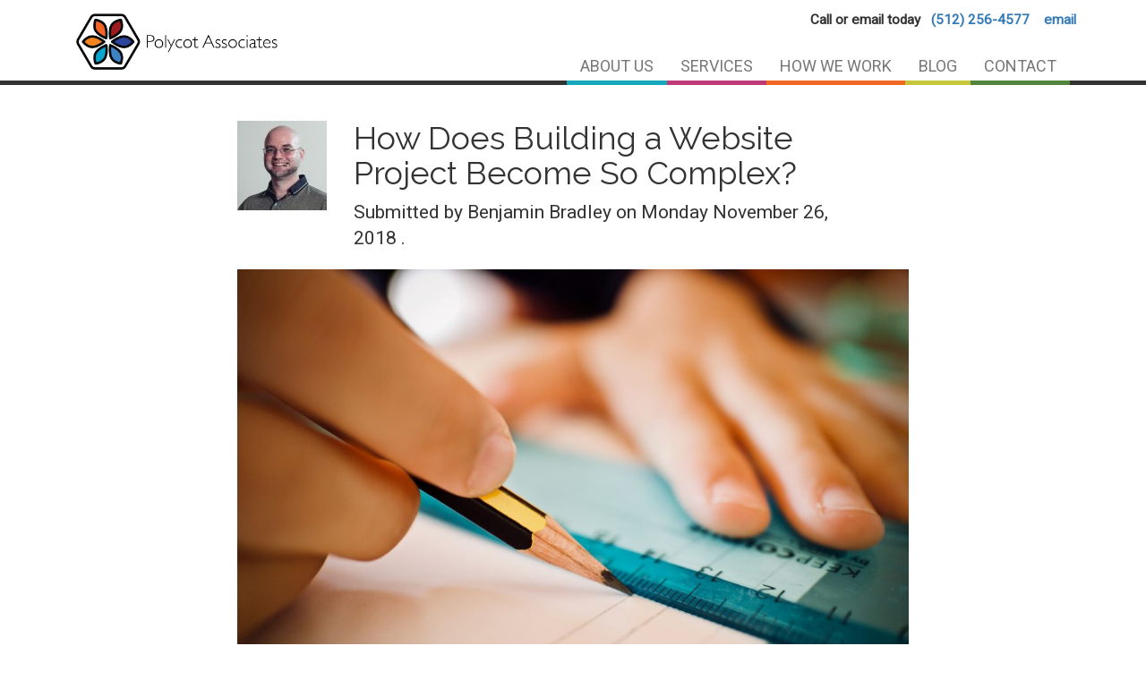

--- FILE ---
content_type: text/html; charset=UTF-8
request_url: https://polycotassociates.com/blog/how-does-building-website-project-become-so-complex
body_size: 7805
content:
<!DOCTYPE html>
<html  lang="en" dir="ltr">
  <head>
    <meta charset="utf-8" />
<meta name="description" content="What’s the purpose of a website? Websites deliver useful content to visitors, and that’s their primary raison d&#039;etre." />
<link rel="canonical" href="https://polycotassociates.com/blog/how-does-building-website-project-become-so-complex" />
<meta name="Generator" content="Drupal 10 (https://www.drupal.org)" />
<meta name="MobileOptimized" content="width" />
<meta name="HandheldFriendly" content="true" />
<meta name="viewport" content="width=device-width, initial-scale=1.0" />
<link rel="stylesheet" href="https://fonts.googleapis.com/css?family=Raleway:regular|Roboto:regular|Lato:100|Oswald:600&amp;subset=latin,latin-ext&amp;display=swap" media="all" />
<link rel="icon" href="/sites/default/files/pomergranite-favicon_0.jpg" type="image/jpeg" />

    <title>How Does Building a Website Project Become So Complex? | Polycot Associates</title>
    <link rel="stylesheet" media="all" href="/sites/default/files/css/css_MRjIty5P9EKDgfCaOHHxOnOKCm4OkqMU6UnxbakTz8M.css?delta=0&amp;language=en&amp;theme=poly_bootstrap&amp;include=eJxli9EKwyAMAH8oNJ8kUeOwxEUSXeffl_Zlg74c3MElNcZss5NstNMX0l_IlURfUPQ9lk4rlBgvCbl6F1qhq6wQVYcPow6-fHDDSM7wqXw43tya5ikMB8ei1n4DPsoJ0i04-A" />
<link rel="stylesheet" media="all" href="https://cdn.jsdelivr.net/npm/entreprise7pro-bootstrap@3.4.8/dist/css/bootstrap.min.css" integrity="sha256-zL9fLm9PT7/fK/vb1O9aIIAdm/+bGtxmUm/M1NPTU7Y=" crossorigin="anonymous" />
<link rel="stylesheet" media="all" href="https://cdn.jsdelivr.net/npm/@unicorn-fail/drupal-bootstrap-styles@0.0.2/dist/3.1.1/7.x-3.x/drupal-bootstrap.min.css" integrity="sha512-nrwoY8z0/iCnnY9J1g189dfuRMCdI5JBwgvzKvwXC4dZ+145UNBUs+VdeG/TUuYRqlQbMlL4l8U3yT7pVss9Rg==" crossorigin="anonymous" />
<link rel="stylesheet" media="all" href="https://cdn.jsdelivr.net/npm/@unicorn-fail/drupal-bootstrap-styles@0.0.2/dist/3.1.1/8.x-3.x/drupal-bootstrap.min.css" integrity="sha512-jM5OBHt8tKkl65deNLp2dhFMAwoqHBIbzSW0WiRRwJfHzGoxAFuCowGd9hYi1vU8ce5xpa5IGmZBJujm/7rVtw==" crossorigin="anonymous" />
<link rel="stylesheet" media="all" href="https://cdn.jsdelivr.net/npm/@unicorn-fail/drupal-bootstrap-styles@0.0.2/dist/3.2.0/7.x-3.x/drupal-bootstrap.min.css" integrity="sha512-U2uRfTiJxR2skZ8hIFUv5y6dOBd9s8xW+YtYScDkVzHEen0kU0G9mH8F2W27r6kWdHc0EKYGY3JTT3C4pEN+/g==" crossorigin="anonymous" />
<link rel="stylesheet" media="all" href="https://cdn.jsdelivr.net/npm/@unicorn-fail/drupal-bootstrap-styles@0.0.2/dist/3.2.0/8.x-3.x/drupal-bootstrap.min.css" integrity="sha512-JXQ3Lp7Oc2/VyHbK4DKvRSwk2MVBTb6tV5Zv/3d7UIJKlNEGT1yws9vwOVUkpsTY0o8zcbCLPpCBG2NrZMBJyQ==" crossorigin="anonymous" />
<link rel="stylesheet" media="all" href="https://cdn.jsdelivr.net/npm/@unicorn-fail/drupal-bootstrap-styles@0.0.2/dist/3.3.1/7.x-3.x/drupal-bootstrap.min.css" integrity="sha512-ZbcpXUXjMO/AFuX8V7yWatyCWP4A4HMfXirwInFWwcxibyAu7jHhwgEA1jO4Xt/UACKU29cG5MxhF/i8SpfiWA==" crossorigin="anonymous" />
<link rel="stylesheet" media="all" href="https://cdn.jsdelivr.net/npm/@unicorn-fail/drupal-bootstrap-styles@0.0.2/dist/3.3.1/8.x-3.x/drupal-bootstrap.min.css" integrity="sha512-kTMXGtKrWAdF2+qSCfCTa16wLEVDAAopNlklx4qPXPMamBQOFGHXz0HDwz1bGhstsi17f2SYVNaYVRHWYeg3RQ==" crossorigin="anonymous" />
<link rel="stylesheet" media="all" href="https://cdn.jsdelivr.net/npm/@unicorn-fail/drupal-bootstrap-styles@0.0.2/dist/3.4.0/8.x-3.x/drupal-bootstrap.min.css" integrity="sha512-tGFFYdzcicBwsd5EPO92iUIytu9UkQR3tLMbORL9sfi/WswiHkA1O3ri9yHW+5dXk18Rd+pluMeDBrPKSwNCvw==" crossorigin="anonymous" />
<link rel="stylesheet" media="all" href="/sites/default/files/css/css_fA1L1_zZ87fZAhMGVT_OPQ5l-WHdcmgy-sN9Tx0FWzI.css?delta=9&amp;language=en&amp;theme=poly_bootstrap&amp;include=eJxli9EKwyAMAH8oNJ8kUeOwxEUSXeffl_Zlg74c3MElNcZss5NstNMX0l_IlURfUPQ9lk4rlBgvCbl6F1qhq6wQVYcPow6-fHDDSM7wqXw43tya5ikMB8ei1n4DPsoJ0i04-A" />

    <script type="application/json" data-drupal-selector="drupal-settings-json">{"path":{"baseUrl":"\/","pathPrefix":"","currentPath":"node\/130","currentPathIsAdmin":false,"isFront":false,"currentLanguage":"en"},"pluralDelimiter":"\u0003","suppressDeprecationErrors":true,"ajaxPageState":{"libraries":"eJxljVkOwyAMRC-E4iMhUxxEBRkLnKTcvpuabj-jee9jJgDWrbFSeDWvTXxesrlDkUKxSfswBhTL6k5oQrGtymWKmQvSxGe-uBmLDaxt5pPQHXzMXQsPryjDH0MuAamIN06UbvHLz7UvWV0f3aRS4C5uy7J3euRUEdcibpcwo9X3Cf2ZKw-iYn0","theme":"poly_bootstrap","theme_token":null},"ajaxTrustedUrl":[],"gtag":{"tagId":"","consentMode":false,"otherIds":[],"events":[],"additionalConfigInfo":[]},"gtm":{"tagId":null,"settings":{"data_layer":"dataLayer","include_classes":false,"allowlist_classes":"","blocklist_classes":"","include_environment":false,"environment_id":"","environment_token":""},"tagIds":["GTM-M7JP2F4D"]},"bootstrap":{"forms_has_error_value_toggle":1,"modal_animation":1,"modal_backdrop":"true","modal_focus_input":1,"modal_keyboard":1,"modal_select_text":1,"modal_show":1,"modal_size":"","popover_enabled":1,"popover_animation":1,"popover_auto_close":1,"popover_container":"body","popover_content":"","popover_delay":"0","popover_html":0,"popover_placement":"right","popover_selector":"","popover_title":"","popover_trigger":"click","tooltip_enabled":1,"tooltip_animation":1,"tooltip_container":"body","tooltip_delay":"0","tooltip_html":0,"tooltip_placement":"auto left","tooltip_selector":"","tooltip_trigger":"hover"},"user":{"uid":0,"permissionsHash":"5ec3ab63f33b7aa83ab1114994d74f842abb655cf42d31e278e00d634c6cec33"}}</script>
<script src="/sites/default/files/js/js_DtVdT-JidV1SjiIEFssKL_vF2b6JAmuX4KyQuwt6kxI.js?scope=header&amp;delta=0&amp;language=en&amp;theme=poly_bootstrap&amp;include=eJxtjVsKhTAMRDdU7JJKqjFU6p0Q42P5-uMDrz_DmcPAZMAnN9KYT0pqnMqveLhUVCgWtodxoHrR0MI4djYr1aYrVCENDbQFAaRycpIoR7z7x2gMK-ceNqb75c_sJ7xFmw"></script>
<script src="/modules/contrib/google_tag/js/gtag.js?t3ttf8"></script>
<script src="/modules/contrib/google_tag/js/gtm.js?t3ttf8"></script>

  </head>
  <body class="fontyourface path-node page-node-type-article navbar-is-static-top has-glyphicons">
    <a href="#main-content" class="visually-hidden focusable skip-link">
      Skip to main content
    </a>
    <noscript><iframe src="https://www.googletagmanager.com/ns.html?id=GTM-M7JP2F4D"
                  height="0" width="0" style="display:none;visibility:hidden"></iframe></noscript>

      <div class="dialog-off-canvas-main-canvas" data-off-canvas-main-canvas>
              <header class="navbar navbar-default navbar-static-top" id="navbar" role="banner">
              <div class="container">
            <div class="navbar-header">
        
                          <button type="button" class="navbar-toggle collapsed" data-toggle="collapse" data-target="#navbar-collapse" aria-expanded="false">
            <span class="sr-only">Toggle navigation</span>
            <span class="icon-bar"></span>
            <span class="icon-bar"></span>
            <span class="icon-bar"></span>
          </button>
              </div>

                    <div id="navbar-collapse" class="navbar-collapse collapse">
            <div class="region region-navigation-collapsible">
    <section id="block-poly-bootstrap-block-1" class="col-md-4 block block-block-content block-block-content9994794f-dc0d-49db-969b-487f979cdebf clearfix">
  
    

      
            <div class="field field--name-body field--type-text-with-summary field--label-hidden field--item"><div style="padding-bottom:5px;padding-top:5px;" id="logo-wrapper"><a href="https://polycotassociates.com"><img src="/sites/default/files/inline-images/polygranate-horizontal_0.png" data-entity-uuid="cc30053d-a844-41fb-9701-3f588544078d" data-entity-type="file" alt="Polycot Associates Logo" width="229" height="63"></a></div>
</div>
      
  </section>

<section id="block-poly-bootstrap-block-7" class="large-4 medium-4 small-6 align-right block block-block-content block-block-content6dcb6db5-a7e0-4b73-baae-3f896f08ad0f clearfix">
  
    

      
            <div class="field field--name-body field--type-text-with-summary field--label-hidden field--item"><p class="rteright mobile-center" style="margin-bottom:0px;"><span class="hide-for-small"><strong>Call or email today &nbsp;&nbsp;</strong></span><a href="tel:5122564577"><strong>‪(512) 256-4577</strong></a><strong>&nbsp; &nbsp;&nbsp;</strong><a href="mailto:info@polycotassociates.com"><strong>email</strong></a>&nbsp;&nbsp;</p>
</div>
      
  </section>

<nav role="navigation" aria-labelledby="block-poly-bootstrap-main-menu-menu" id="block-poly-bootstrap-main-menu" class="col-md-8 block-system-main-menu">
            
  <h2 class="visually-hidden" id="block-poly-bootstrap-main-menu-menu">Main navigation</h2>
  

        
      <ul class="menu menu--main nav navbar-nav">
                      <li class="first">
                                        <a href="/mission-and-values" title="About Polycot Associates: a worker-owned, cooperatively-managed team of creative collaborators with expertise in web design and development services, especially web services integrations on open source platforms including Drupal and Wordpress" data-drupal-link-system-path="node/2">About Us</a>
              </li>
                      <li>
                                        <a href="/services" data-drupal-link-system-path="node/98">Services</a>
              </li>
                      <li>
                                        <a href="/how-we-work" title="How We Work: Polycot Associates works in a collaboration with clients on project-based work where clear communication is the foundation for success." data-drupal-link-system-path="node/3">How We Work</a>
              </li>
                      <li>
                                        <a href="/blog" data-drupal-link-system-path="blog">Blog</a>
              </li>
                      <li class="last">
                                        <a href="https://polycotassociates.com/form/contact">Contact</a>
              </li>
        </ul>
  

  </nav>

  </div>

        </div>
                    </div>
          </header>
  
        <div class="region region-hero">
    <section class="views-element-container block block-views block-views-blockhero-image-block-1 clearfix" id="block-views-block-hero-image-block-1-2">
  
    

      <div class="form-group"><div class="view view-hero-image view-id-hero_image view-display-id-block_1 js-view-dom-id-295105a3960d42726065f2640568b0777fe3af00a527f5e7994c97d22bc01c93">
  
    
      
  
          </div>
</div>

  </section>


  </div>

  
  <div role="main" class="main-container container js-quickedit-main-content">
    <div class="row">

            
                              <aside class="col-sm-2" role="complementary">
              <div class="region region-sidebar-first">
    <section id="block-poly-bootstrap-block-10" class="col-md-2 block block-block-content block-block-contentb696b677-89e7-48f7-942a-6c422699b906 clearfix">
  
    

      
            <div class="field field--name-body field--type-text-with-summary field--label-hidden field--item"><p>&nbsp;</p>
<p>&nbsp;</p>
</div>
      
  </section>


  </div>

          </aside>
              
                  <section class="col-sm-8">

                                      <div class="highlighted">  <div class="region region-highlighted">
    <div data-drupal-messages-fallback class="hidden"></div>

  </div>
</div>
                  
                
                          <a id="main-content"></a>
            <div class="region region-content">
    <section class="views-element-container block block-views block-views-blockblog-header-block-1 clearfix" id="block-views-block-blog-header-block-1">
  
    

      <div class="form-group"><div class="view view-blog-header view-id-blog_header view-display-id-block_1 js-view-dom-id-4b99417ce01038a8d6a44391c2009debac50edc2b63c92a710a821b03da2f408">
  
    
      
      <div class="view-content">
          <div class="views-row"><div class="views-field views-field-nothing"><span class="field-content"><div class="row">
<div class="col-md-2 margin-top-20">
  <img loading="lazy" src="/sites/default/files/styles/blog_author/public/pictures/picture-8-1451498011.jpg?itok=hwMHrtZ_" width="100" height="100" alt="" class="img-responsive" />



</div>
<div class="col-md-9">
<h1>How Does Building a Website Project Become So Complex?</h1>
<div class="lead">Submitted by Benjamin Bradley on <time datetime="2018-11-26T16:10:17-06:00">Monday November 26, 2018</time>
.</div>
</div>
</div></span></div></div>

    </div>
  
          </div>
</div>

  </section>

  
<article data-history-node-id="130" class="article is-promoted full clearfix">

  
    

  
  <div class="content">
    
            <div class="field field--name-field-image field--type-image field--label-hidden field--item">  <img loading="lazy" src="/sites/default/files/field/image/Precision-Measuring.jpg" width="1024" height="683" alt="" class="img-responsive" />

</div>
      
            <div class="field field--name-body field--type-text-with-summary field--label-hidden field--item"><p>What’s the purpose of a website? Websites deliver useful content to visitors, and that’s their primary raison d'etre. As the web has evolved over the years, websites have become increasingly complex - with more pages, third-party integrations, and e-commerce. Some are actually web applications with complex functionality and data operations.</p>
<p>If you are a business owner, marketer, or website decision-maker, then it’s important to understand the actual and potential complexity of your site and the platform it’s built on. An understanding of this complexity is extremely relevant for your ongoing ability to define business processes and website project requirements. It also impacts your decisions about the designers and developers you hire for ongoing development and management of your online presence.</p>
<p>Within all this complexity, there can be many implementation paths and possibilities. When planning for web development, vision and requirements can be more or less precise. It’s challenging to determine with complete precision what will work best overall. We use an agile approach beginning with higher level requirements that are refined more precisely through prototyping.</p>
<h2>The Cost of Precision</h2>
<p>Precision is a measure of the accuracy of a number. The number of digits to the right of the decimal point. 0.01 is more precise than 0.010. Anything between 0.005 - 0.014 will round to 0.01, but only 0.010 is equal to 0.010.</p>
<p class="rtecenter"><img alt src="/sites/default/files/Measuring-Website-Becomes-Complex.jpg" style="width: 600px; height: 512px;"></p>
<p>Imagine that students are assigned the task of building a wooden block. The block needs to be a certain weight to be precisely created, so the students must calculate the size of it. Student A and B both do their calculations and show up at the machine shop and place their orders.</p>
<ul>
<li>Student A requests a block 4.4mm per side and Student B for a block 4.42mm per side.</li>
<li>Both students come back a day later. Student A paid $20 for the block. Student B pays $200.</li>
<li>Student B is shocked by the high cost and asks why. The machinist says, “Well, I got it to 4.4mm per side within the first hour, but it took the rest of the day to get it down to 4.42.”</li>
<li><strong>More Precise = More Costly</strong></li>
</ul>
<h2>How This Relates to Website Project Development</h2>
<p>As a website or application is developed from the initial definition of requirements and logic, the user interface and website functionality is refined as the overall context emerges. That refinement includes the emergence of more detailed and precise website requirements. Since the level of precision has a cost, the agile evolution of the web project can challenge budget expectations based on initial thinking and planning. Therefore, website projects often exceed their budget, especially as demands grow more precise, and also as a better understanding of the product in development leads to changes in requirements requiring re-work.</p>
<p>The more complex the website project, the more difficult it can be to estimate early in the process - and the more likely development will exceed budget expectations. This gets back to our original point: it’s important to understand the potential complexity of development, and to be mindful throughout the project about the budget impact of change requests, considering both the need for prioritization and the cost of precision.</p>
<p>&nbsp;</p>
<p>&nbsp;</p>
<p>&nbsp;</p>
</div>
      <ul class="links inline list-inline"><li class="comment-forbidden"><a href="/user/login?destination=/blog/how-does-building-website-project-become-so-complex%23comment-form">Log in</a> to post comments</li></ul>
  </div>

</article>


  </div>

              </section>

                              <aside class="col-sm-2" role="complementary">
              <div class="region region-sidebar-second">
    <section id="block-poly-bootstrap-block-9" class="block block-block-content block-block-content215fb214-58c2-449b-9f56-921b5805d281 clearfix">
  
    

      
            <div class="field field--name-body field--type-text-with-summary field--label-hidden field--item"><p>&nbsp;</p>
<p>&nbsp;</p>
</div>
      
  </section>


  </div>

          </aside>
                  </div>
  </div>

      <footer class="footer container" role="contentinfo">
        <div class="region region-footer">
    <section id="block-poly-bootstrap-block-8" class="col-md-6 block block-block-content block-block-content074b7a1d-3489-4736-bb26-c1cc2d584a10 clearfix">
  
    

      
            <div class="field field--name-body field--type-text-with-summary field--label-hidden field--item"><p class="rtecenter">&nbsp;</p>
<p class="rtecenter">©2025 Polycot Associates LLC |&nbsp;<a href="tel:5125371462">‪</a><a style="-webkit-text-stroke-width:0px;box-sizing:border-box;color:rgb(51, 122, 183);font-family:Roboto;font-size:15.4px;font-style:normal;font-variant-caps:normal;font-variant-ligatures:normal;font-weight:400;letter-spacing:normal;orphans:2;text-align:start;text-decoration:none;text-indent:0px;text-transform:none;white-space:normal;widows:2;word-spacing:0px;" href="tel:5122564577"><strong style="box-sizing:border-box;">‪(512) 256-4577</strong></a><strong style="-webkit-text-stroke-width:0px;background-color:rgb(255, 255, 255);box-sizing:border-box;color:rgb(51, 51, 51);font-family:Roboto;font-size:15.4px;font-style:normal;font-variant-caps:normal;font-variant-ligatures:normal;letter-spacing:normal;orphans:2;text-align:start;text-decoration-color:initial;text-decoration-style:initial;text-decoration-thickness:initial;text-indent:0px;text-transform:none;white-space:normal;widows:2;word-spacing:0px;">&nbsp;</strong></p>
</div>
      
  </section>

<section id="block-poly-bootstrap-block-3" class="col-md-3 block block-block-content block-block-contente2b93573-e7b3-44d7-8a70-d05d8aecd7d8 clearfix">
  
    

      
            <div class="field field--name-body field--type-text-with-summary field--label-hidden field--item"><p style="clear:both; margin-right:30px;"><a href="http://www.shareasale.com/r.cfm?u=1597598&amp;m=41388&amp;b=394686" target="_blank"><img alt="WP Engine Partner" src="/sites/default/files/LGO-WPEngine_0.png" style="width: 225px; height: 51px;"></a></p>
<p><a href="https://pantheon.io//agencies/polycot-associates"><img alt="Pantheon Strategic Partner" src="/sites/default/files/images/Pantheon-Partner-Badge-Dark_0.png" style="padding-right: 65px;"></a></p>
</div>
      
  </section>

<section id="block-poly-bootstrap-block-5" class="col-md-3 block block-block-content block-block-content9b04f81f-fdae-4a02-8386-5d19d40a9a71 clearfix">
  
    

      
            <div class="field field--name-body field--type-text-with-summary field--label-hidden field--item"><p class="rtecenter">Follow&nbsp; <a href="https://www.linkedin.com/company/polycot-associates" target="_blank"><img src="/sites/default/files/LinkedIn.png" alt width="38" height="38"></a> <a href="https://www.instagram.com/polycotscoop/" target="_blank"><img src="/sites/default/files/Instagram.png" alt width="38" height="38"></a><a href="https://www.facebook.com/polycot/" target="_blank"><img style="margin-left:5px;" src="/sites/default/files/Facebook.png" alt width="38" height="38"></a> <a href="https://bsky.app/profile/polycotscoop.bsky.social"><img src="/sites/default/files/inline-images/Bluesky_Logo.png" data-entity-uuid="15dda4f3-88f8-4f2a-9a3b-9a1f6646d51f" data-entity-type="file" alt="https://bsky.app/profile/polycotscoop.bsky.social" width="38" height="38"></a></p>
<p>&nbsp;</p>
<p class="rtecenter"><a class="round button small" href="/polycot-associates-privacy-policy">Privacy Policy</a></p>
</div>
      
  </section>


  </div>

    </footer>
  
  </div>

    
    <script src="/sites/default/files/js/js_ANQIFQi4uWNJCk-hlkNoInC1wWSCmrgo02Q2HPfBlRc.js?scope=footer&amp;delta=0&amp;language=en&amp;theme=poly_bootstrap&amp;include=eJxtjVsKhTAMRDdU7JJKqjFU6p0Q42P5-uMDrz_DmcPAZMAnN9KYT0pqnMqveLhUVCgWtodxoHrR0MI4djYr1aYrVCENDbQFAaRycpIoR7z7x2gMK-ceNqb75c_sJ7xFmw"></script>
<script src="https://cdn.jsdelivr.net/npm/entreprise7pro-bootstrap@3.4.8/dist/js/bootstrap.min.js" integrity="sha256-3XV0ZwG+520tCQ6I0AOlrGAFpZioT/AyPuX0Zq2i8QY=" crossorigin="anonymous"></script>
<script src="/sites/default/files/js/js_uK54rvn_MFYOmxERQuolT8HjN50ecbzv375BhkA5Abs.js?scope=footer&amp;delta=2&amp;language=en&amp;theme=poly_bootstrap&amp;include=eJxtjVsKhTAMRDdU7JJKqjFU6p0Q42P5-uMDrz_DmcPAZMAnN9KYT0pqnMqveLhUVCgWtodxoHrR0MI4djYr1aYrVCENDbQFAaRycpIoR7z7x2gMK-ceNqb75c_sJ7xFmw"></script>

  </body>
</html>


--- FILE ---
content_type: text/css
request_url: https://polycotassociates.com/sites/default/files/css/css_fA1L1_zZ87fZAhMGVT_OPQ5l-WHdcmgy-sN9Tx0FWzI.css?delta=9&language=en&theme=poly_bootstrap&include=eJxli9EKwyAMAH8oNJ8kUeOwxEUSXeffl_Zlg74c3MElNcZss5NstNMX0l_IlURfUPQ9lk4rlBgvCbl6F1qhq6wQVYcPow6-fHDDSM7wqXw43tya5ikMB8ei1n4DPsoJ0i04-A
body_size: 309
content:
/* @license GPL-2.0-or-later https://www.drupal.org/licensing/faq */
.block-system-main-menu ul.menu{margin-bottom:-5px;margin-top:15px;padding-left:30px;font-size:18px;text-transform:uppercase;float:right;}p{font-family:inherit;font-weight:normal;font-size:1.1em;line-height:1.6;margin-bottom:1.25em;text-rendering:optimizeLegibility;}.quote em{text-align:center;font-style:italic;font-size:24px;line-height:1.4;}.navbar{border-bottom:5px solid #333;background-color:#fff;}nav.navbar.navbar-default{margin-bottom:0;border-bottom:0;}.block-system-main-menu .menu li a{padding-bottom:6px;}.block-system-main-menu .menu li:nth-child(1) a.is-active{background-color:#fff;color:#16A9BD;}.block-system-main-menu .menu li:nth-child(1){border-bottom:5px solid #16A9BD;}.block-system-main-menu .menu li:nth-child(2) a.is-active{background-color:#fff;color:#C03A78;}.block-system-main-menu .menu li:nth-child(2){border-bottom:5px solid #C03A78;}.block-system-main-menu .menu li:nth-child(3) a.is-active{background-color:#fff;color:#F16824;}.block-system-main-menu .menu li:nth-child(3){border-bottom:5px solid #F16824;}.block-system-main-menu .menu li:nth-child(4) a.is-active{background-color:#fff;color:#C5C639;}.block-system-main-menu .menu li:nth-child(4){border-bottom:5px solid #C5C639;}.block-system-main-menu .menu li:nth-child(5) a.is-active{background-color:#fff;color:#52843C;}.block-system-main-menu .menu li:nth-child(5){border-bottom:5px solid #52843C;}.rtecenter{text-align:center;}#hero-image{height:600px;background-size:cover;margin-top:-20px;position:relative;display:flex;align-items:center;justify-content:center;margin-bottom:-20px;}.navbar{margin-top:10px;}body.path-frontpage #hero-image{padding-top:100px;height:auto;padding-bottom:20px;}body.path-frontpage .paragraph--id--12{background-color:#000;}.pic-wrapper{position:relative;}.pic-wrapper .first{position:absolute;top:0;left:0;}.pic-wrapper .first img:hover{opacity:0;}.pic-wrapper:hover{transform:scale(1.1,1.1);transition:ease-in .2s;}.pad-right-10,.pad-right-10 img{padding-right:10px;}.margin-top-20{margin-top:20px;}
